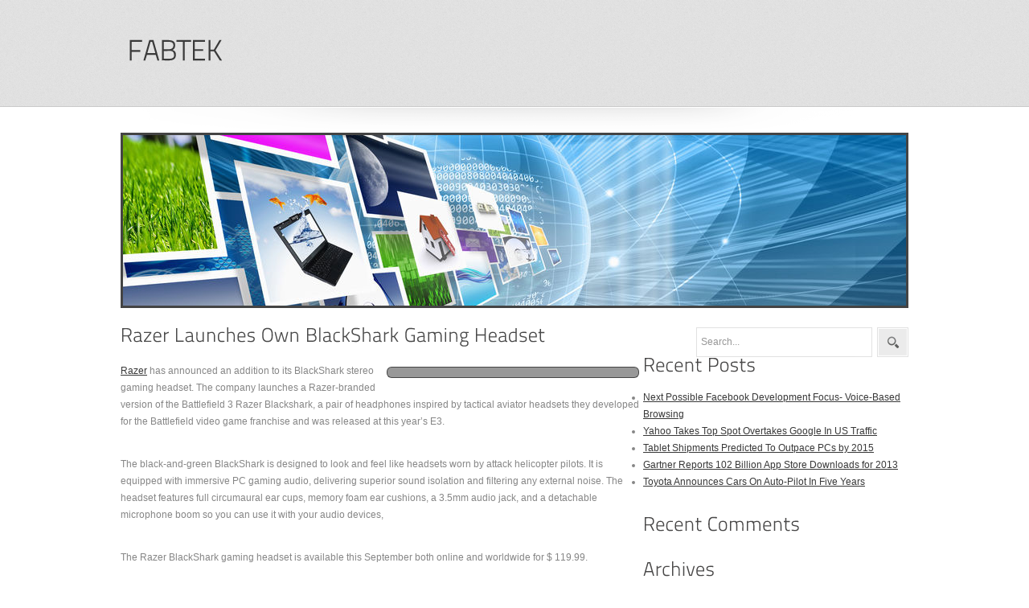

--- FILE ---
content_type: text/css
request_url: http://www.fabtek.com/wp-content/themes/seoc-cleanonline/style.css
body_size: 3825
content:
@charset "utf-8";
/*
Theme Name: seoc-cleanonline
Theme URI: http://www.templatesold.com/
Description: TemplateSOLD.com - The Marketplace for Premium WordPress Themes
Version: 1.2
Author: TemplateSOLD/TemplateAccess.com
*/
/* main */
html { padding:0; margin:0; }
body { margin:0; padding:0; color:#868686; font:normal 12px/1.8em "Liberation sans", Arial, Helvetica, sans-serif; background-color:#fff; }
.main { margin:0; padding:0; }
.clr { clear:both; padding:0; margin:0; width:100%; font-size:0px; line-height:0px; }
p { margin:8px 0; padding:0 0 8px; }
a { color:#383838; text-decoration:underline; }
h2 { color:#494949; }
h2 a, h2 a:hover { color:#494949; text-decoration:none; }
/* header */
.header { margin:0 auto; padding:0; background:url(images/header_bg.gif) repeat left top; border-bottom:1px solid #cacaca; height:132px; }
.header_resize { margin:0 auto; width:980px; padding:0; height:132px; }
.logo { margin:0; padding:0; height:80px; float:left; width:auto; }
h1 { margin:0; padding:48px 0 0 0px; float:left; width:auto; font-size:36px; font-weight:normal; line-height:1em; color:#fff; letter-spacing:-1px; text-transform:uppercase; }
h1 a { color:#3a3a3a; text-decoration:none; }
h1 a span { color:#1f94b6; }
h1 a small.slogan { display:block; padding-left:0px; color:#797979; font-size:11px; font-weight:normal; line-height:1.2em; letter-spacing:normal; }
/* search */

.search { float:left; margin:0; padding:0; width:auto; }
.search form { float:left; margin:0; padding:0; }
.search span { background:url("images/search.gif") no-repeat scroll left top transparent; display:block; float:left; margin:0 6px 0 0; padding:12px 6px 13px; }
.search form .keywords { background:none repeat scroll 0 0 transparent; border:0 none; color:#969696; float:left; font:12px/1em "Liberation sans", Arial, Helvetica, sans-serif; height:12px; margin:0; padding:0; width:207px; }
.search form .button { float:left; margin:0; padding:0; }
/* RSS */
.rss { margin:28px 0 0 20px; padding:0 0 24px; float:right; width:236px; }
.rss .img_rss { padding:0 0 0 8px; float:right; border:none; }
.rss p { margin:0; padding:4px 0 0; font-size:18px; font-weight:normal; line-height:1.2em; text-align:right; color:#5b5b5b; }
.rss p a, .rss p a:hover { color:#5b5b5b; text-decoration:none; }
.rss ul { margin:0; padding:0; list-style:none; float:right; width:auto; }
.rss ul li { padding:0 8px; float:left; font-size:11px; line-height:1.2em; border-right:1px solid #afb0b2; }
.rss ul li.last_rss { padding:0 0 0 8px; border-right:none; }
.rss ul li a { color:#949494; text-decoration:none; }
.rss ul li a:hover { text-decoration:underline; }
/* main menu */
#nav_wrapper { padding:40px 0 0; float:right; width:auto; }
#nav_wrapper ul, #nav_wrapper li { margin:0; padding:0; list-style:none; }
#nav_wrapper ul.menu { margin:0 auto; padding:2px 0; }
#nav_wrapper ul.menu li { margin:0 4px 0 0; padding:0; float:left; cursor:pointer; position:relative; z-index:/*IE7*/999; }
#nav_wrapper ul.menu li a { padding:12px 24px; float:left; font-size:14px; font-weight:bold; line-height:1em; text-align:center; position:relative; color:#393939; text-decoration:none; }
#nav_wrapper ul.menu li ul { display:none; position:absolute; padding-top:9px; top:34px; left:4px; list-style:none; color:#7f7f7f; background:#eaeaea url(images/menu_bg.gif) no-repeat left top; z-index:999; border-bottom:1px solid #cacaca; }
#nav_wrapper ul.menu li:hover a, #nav_wrapper ul.menu li.current_page_item a { color:#1f94b6; }
#nav_wrapper ul.menu li ul li { padding:1px 0 3px; margin:0; background:url(images/li_bg.gif) no-repeat left bottom; border-left:1px solid #cacaca; border-right:1px solid #cacaca; }
#nav_wrapper ul.menu li:hover ul li a { width:136px; font-size:12px; font-weight:normal; color:#7f7f7f; background:url(images/menu_li.gif) no-repeat 8px center; }
#nav_wrapper ul.menu li:hover ul .li-last { background:none; padding-bottom:1px; }
#nav_wrapper ul.menu li ul li:hover { }
#nav_wrapper ul.menu li ul li:hover a { color:#272727; background-color:#d5d5d5; }
#nav_wrapper ul.menu li ul li a { padding:10px 0 10px 20px; color:#383838; text-align:left; }
#nav_wrapper ul.menu li ul li a.sub_level_active { color:#383838; }
#nav_wrapper ul.menu li ul li ul { position:absolute; top:-1px; left:156px; list-style:none; padding-top:0; background:#eaeaea; border-top:1px solid #cacaca; }
#nav_wrapper ul.menu li ul li:hover ul li a { color:#383838; background:none; }
#nav_wrapper ul.menu li ul li:hover ul li:hover a { color:#383838; background:#d5d5d5; }
#nav_wrapper ul.menu .nav_sub_arrow { }
#nav_wrapper ul.menu .nav_sub_arrow:hover, #nav_wrapper ul.menu .nav_sub_arrow_active { color:#383838; }
/* header2 */
.header2 { margin:0; padding:0; }
.header2_resize { margin:0 auto; padding:32px 0 40px; width:980px; background:#fff url(images/shade.png) no-repeat center top; border-bottom:1px solid #e1e1e1; }
.header2 p { margin:0; padding:2px 32px; }
.header2 .graybutton { float:right; width:auto; padding-top:16px; }
.header2 .graybutton a { padding:8px 16px 8px 24px; text-decoration:none; font-size:14px; color:#fff; background:#393939 url(images/arrow.gif) no-repeat 8px center; border-right:2px solid #e5e5e5; border-bottom:2px solid #e5e5e5; }
.header2 .bigtext { font-size:18px; }
/* slider */
.slider { margin:0; padding:0 0 40px; }
#coin-slider { border:10px solid #ebebeb; }
/* content */
.content { margin:0; padding:0; }
.content_resize { margin:0 auto; padding:32px 0; width:980px; background:url(images/shade.png) no-repeat center top; }
.content h2 { margin:0px 0px 16px 0px; padding:0; font-size:24px; font-weight:normal; color:#494848; }
.content p.underh2 { margin:0 0 16px; padding:0 0 10px; font-size:11px; color:#979797; border-bottom:1px solid #dfdfdf; }
.content .pagename { margin:0 0 24px; padding:0; border:3px solid #444;height:200px;padding:6px; }
.content .pagename h2 { padding:24px 0px; font-size:30px; font-weight:normal; line-height:1em; background-color:#dfdfdf; border:1px solid #fff; }
.content .pagename p.follow { padding:22px 32px 0 0; float:right; width:auto; }
.content .pagename p.follow img { margin:-3px 0; border:none; }
.mainbar { margin:0; padding:0; float:left; width:650px; }
.mainbar .infoblock { margin:0px 0px 50px 0px; padding:16px 0 24px; clear:both;border-bottom:1px solid #AD2593; }
.mainbar .halfblock { margin:0; padding:0; width:318px; }
.mainbar .hb_left { float:left; }
.mainbar .hb_right { float:right; }
.mainbar p.readmore { padding:0; line-height:1em; }
.mainbar p.readmore a { padding-left:16px; color:#5b5b5b; background:url(images/readmore_l.gif) no-repeat left center; text-decoration:none; }
.mainbar p.readmore a:hover { color:#f1433e; text-decoration:none; }
.mainbar p.readmore span { padding-right:16px; background:url(images/readmore_r.gif) no-repeat right center; }
.mainbar .img_content { margin:0; padding:1px; border:1px solid #ddd; }
.mainbar .img_left { margin:0 16px 8px 0; padding:0; float:left; border:5px solid #fff; }
.sidebar { margin:0; padding:0; float:right; width:264px; }
.sidebar .infoblock { margin:0; padding:24px 0; border-bottom:1px solid #dfdfdf; }
.sidebar .newsblock { margin:0; padding:0 0 16px; }
.sidebar .newsblock a { text-decoration:none; }
.sidebar .newsblock a.date { font-weight:bold; }
.sidebar .newsblock a.comments { font-weight:bold; }
.sidebar .newsblock a:hover { text-decoration:underline; }
.sidebar .newsblock p { margin:0; padding:0; }
.sidebar .newsblock p.newsinfo { margin-bottom:8px; padding:12px 0 8px; }
.sidebar .newsblock p.newscontent { line-height:1.5em; }
.sidebar .newsblock p.newscontent a { color:#919191; }
.sidebar .newsblock h3 { margin:0; padding:0; font-size:13px; font-weight:bold; line-height:1.5em; }
.sidebar .newsblock h3 a { color:#9a9a9a; }
.sidebar h2 { padding-bottom:8px; font-size:26px; }
.content ul.def_ul { margin:0; padding:0 0 0 16px; list-style:none; }
.content ul.def_ul li { margin:0; padding:2px 0; list-style:none; }
.content ul.def_ul li a { color:#747373; text-decoration:none; padding-left:10px; background:url(images/li.gif) no-repeat left center; }
.content ul.def_ul li a:hover { text-decoration:underline; color:#383838; background:url(images/li_a.gif) no-repeat left center; }
.sidebar .advcontent img { margin:0 1px 4px 0; border:none; }
.sidebar .flickrcontent img { margin:0 12px 12px 0; border:none; }
.sidebar .flickrcontent .ico-flickr { margin:0 8px 0 0; }
.sidebar .banner img { margin:0 0 4px; border:none; }
.content .index-left { float:left; margin:0; padding:16px 32px 32px; width:426px; background-color:#f7f7f7; border:1px solid #e1e1e1; }
.content .index-right { float:right; margin:0; padding:16px 0 32px; width:446px; }
.content .index-right h3 { padding:0; font-size:18px; font-weight:normal; color:#1d2024; }
.content .index-right h3 a { color:#1d2024; text-decoration:none; }
.content .index-right img.subicon { float:left; margin:8px 16px -8px 0; }
.content .index-right .subleft { float:left; width:208px; }
.content .index-right .subright { float:right; width:208px; }
/* blog */
.mainbar .post-leavecom { padding:8px 12px; color:#fff; background-color:#AD2593; }
.mainbar .post-leavecom a { text-decoration:none; color:#fff; }
.mainbar .post-leavecom a:hover { text-decoration:underline; }
.mainbar .social-links p { margin-bottom:8px; padding:0 0 16px; font-size:11px; line-height:1em; color:#939393; border-bottom:1px solid #dfdfdf; }
.mainbar .social-links a { margin:0; padding:0; font-weight:bold; text-decoration:none; color:#383838; }
.mainbar .social-links a:hover { text-decoration:underline; }
.mainbar .post-c-comments a { padding:4px 6px; text-decoration:none; font-size:24px; line-height:1em; }
.mainbar .post-c-comments { display:block; padding:0; float:right; }
.mainbar .post-c-comments a:hover { text-decoration:underline; }
.mainbar .post-comments a { padding:4px 6px; text-decoration:none; font-size:24px; line-height:1em; color:#fff; background-color:#393939; border-right:2px solid #e5e5e5; border-bottom:2px solid #e5e5e5; }
.mainbar .post-comments { display:block; padding:0; float:right; }
.mainbar .post-comments a:hover { text-decoration:underline; }
.sidebar .small_link { padding:8px 0; text-align:center; }
.sidebar .small_link a { font-size:11px; color:#939393; text-decoration:none; }
.sidebar .small_link a:hover { text-decoration:underline; }
/* tab list */
.list { clear:both; margin:0; padding:0; height:33px; list-style:none; color:#666; }
.list li { margin:0 2px 0 0; padding:0; float:left; }
.list li a { display:block; padding:6px 10px 4px; font-size:13px; text-align:center; text-decoration:none; color:#666; }
.list li a:hover, .list li a.active { background-color:#ebebeb; }
.list li a.active { padding:6px 10px; color:#919191; }
div.tabs_list { padding:0; margin:0; line-height:1em; }
div.tabs_list ul { list-style:none; text-align:left; margin:0; padding:4px 0 20px; background-color:#ebebeb; }
div.tabs_list ul li { font-size:12px; color:#666; padding:0 12px; margin:0; }
div.tabs_list ul li a { display:block; margin:0; padding:8px 0 8px 12px; color:#666; text-decoration:none; background:url(images/li_superfish.gif) no-repeat left center; border-bottom:1px solid #e0e0e0; }
div.tabs_list ul li a:hover { text-decoration:none; color:#919191; }
div.tabs_list ul li ul.children { padding:0 0 4px; border:0; }
div.tabs_list ul li ul.children ul { border:0; }
div.tabs_list ul li ul.children li { border:0; margin:0; }
div.tabs_list ul li ul.children a { border:0; background:none; }
div.tabs_list ul li ul.children a:hover { color:#919191; }
div.tabs_list ul li ul.children li a { border:0; padding:4px 0 4px 8px; display:block; }
div.tabs_list ul li ul.children li li a { border:0; padding:4px 0 4px 12px; display:block; }
/* contact form */
/* #contactform { margin:0; padding:5px 10px;}
#contactform * { color:#919191;}
#contactform ol { margin:0; padding:0; list-style:none;}
#contactform li { margin:0; padding:0; background:none; border:none; display:block;}
#contactform li.buttons { margin:5px 0 5px 0;}
#contactform label { float:left; margin:0; width:100px; padding:10px 0 0; font:normal 12px Arial, Helvetica, sans-serif;  text-transform:capitalize;}
#contactform label span { font:normal 10px Arial, Helvetica, sans-serif;}
#contactform input.text { width:420px; border:1px solid #e9e9e9; margin:5px 0; padding:5px 2px; height:15px; background:#fff;}
#contactform textarea { width:420px; border:1px solid #e9e9e9; margin:10px 0; padding:2px; background:#fff; height:150px;}
#contactform li.buttons input { padding:3px 0; margin:0 0 0 100px; border:0; color:#FFF;} */

/* footer2 */
.footer2 { background-color:#212121; }
.footer2_resize { margin:0 auto; padding:0 30px; width:920px; color:#888787; font-size:11px; }
.footer2 p { margin-top:0; padding-top:0; }
.footer2 a { color:#888787; text-decoration:none; }
.footer2 a:hover { text-decoration:underline; }
.footer2 .col { margin:0; padding:0; float:left; padding:0; }
.footer2 .col1 { width:170px; padding:32px 40px 32px 0; }
.footer2 .col2 { width:180px; padding:32px 40px 32px; }
.footer2 .col3 { width:150px; padding:32px 40px 32px; }
.footer2 .col4 { width:160px; padding:32px 0 32px 40px; }
.footer2 .col ul { margin:0; padding:0; list-style:none; }
.footer2 .col ul li { margin:0; padding:2px 0; }
.footer2 .col ul li a { color:#fff; text-decoration:none; padding-left:12px; background:url(images/li.gif) no-repeat left center; }
.footer2 .col ul li a:hover { text-decoration:underline; color:#888787; }
.footer2 .flickr_col img { margin:0 8px 10px 0; padding:3px; width:50px; height:50px; border:1px solid #d8d8d8; }
.footer2 h2 { margin:0; padding:0 0 12px; font-size:18px; font-weight:normal; color:#888787; }
.footer2news { margin:0; padding:0 0 12px; }
.footer2news h3 { margin:0; padding:0; font-size:12px; font-weight:bold; color:#888787; }
.footer2news h3 a { color:#737373; text-decoration:none; }
.footer2news p { margin:0; padding:0; line-height:1.5em; }
.footer2news .a_color { color:#1f94b6; }
/* footer */
.footer { background-color:#212121; }
.footer_resize { margin:0 auto; padding:0 30px 16px; width:920px; border-top:1px solid #3c3c3c; }
.footer .copyleft { float:left; padding-right:8px; }
.footer .copyright { float:left; }
.footer p { padding:16px 0 0; color:#fff; }
.footer a { font-weight:bold; text-decoration:none; color:#fff; }
#comments { float:left; padding-top:24px; }
#respond { padding-top:24px; overflow:hidden; position:relative; }
h3#reply-title { margin:18px 0; }
h3#comments-title, h3#reply-title { color:#000000; font-size:20px; font-weight:bold; margin-bottom:0; }
#content h1, #content h2, #content h3, #content h4, #content h5, #content h6 { color:#000000; line-height:1.5em; margin:0 0 20px; }
#respond .comment-notes { margin-bottom:1em; }
#respond p { margin:0; }
#respond .required { color:#FF4B33; font-weight:bold; }
#respond label { color:#888888; font-size:12px; }
#respond input { margin:0 0 9px; }
abbr, acronym { border-bottom:1px dotted #666666; cursor:help; }
#respond .form-submit input { font-size:14px; width:auto; }
#respond .form-allowed-tags { color:#888888; font-size:12px; line-height:18px; }
#respond .form-submit { margin:12px 0; }
#content p, #content ul, #content ol, #content dd, #content pre, #content hr { margin-bottom:24px; }
.related_post, .popular_post { float:left; width:300px; }
.sub_post { padding:10px; }
.sub_post ul { padding-left:10px; }
.related_post li, .popular_post li { list-style:none outside none; padding:10px; }
.related_post img, .popular_post img { width:30px; height:30px; margin:-11px 0; border: none 0; }
.related_post a { padding-left:10px; }
.widget_flickrRSS a { float:left; padding:6px; }
.widget_flickrRSS a img { border:0; }
.post-author { margin:0 0 1em; }
.author-details { padding-left:150px; }
.author-descr { padding-left:150px; }
.sub_post { border-bottom:1px solid #E7E7E7; padding-top:24px; padding-bottom:5px; }
.message div { margin:0 0 15px; }
.comentary { float:left; }
.message .notice { color:#A4A4A4; float:right; font-style:italic; padding:10px 0 0; }
.comm-name, .comm-date { line-height:20px; clear:both; }
.post-c-comments .fr { width:500px; }
.fl { float:left; }
.fr { float:right; }
.message textarea { font-family:Verdana; height:114px; overflow:auto; padding:5px 8px; width:470px; }
.pic img { display:block; float:left; margin:5px 15px 0 0; padding:4px; }
.message input { padding:5px 8px; width:470px; }
.message div { margin:0 0 10px; }
.message .btn { padding:0; width:100px; }
.message .submit { float:left; }
.message { border:0 none; }
.border_top { border-top:1px solid #E7E7E7; }
.border_bottom { border-bottom:1px solid #E7E7E7; }
.box2 { border:1px solid #E7E7E7; height:1%; margin:0 0 20px; min-height:115px; padding:10px; }
.pad_bot { padding-bottom:15px; }
.message .btn { background:url("images/button.gif") repeat scroll 0 0 transparent; height:32px; padding:0; width:128px; }
img.wpp-thumbnail { margin:-11px 0; padding-right:10px; }
.widget { margin-bottom:32px; }

--- FILE ---
content_type: text/css
request_url: http://www.fabtek.com/wp-content/themes/seoc-cleanonline/superfish.css
body_size: 364
content:
/* SUPERFISH STYLESHEET ---------------------------------- */
.sf-menu,
.sf-menu * { margin:0; padding:0; list-style:none; border:0; }
.sf-menu { line-height:1.0; }
.sf-menu ul { top:-999em; }
.sf-menu ul li { width:100%; }
/* fixes IE7 'sticky bug' */
.sf-menu li:hover { visibility:inherit; }
.sf-menu li { position:relative; }
.sf-menu a { display:block; position:relative; }
.sf-menu li:hover ul,
.sf-menu li.sfHover ul { left:0; top:29px; /* match top ul list item height */ z-index:99; }
ul.sf-menu li:hover li ul,
ul.sf-menu li.sfHover li ul { top:-999em; }
ul.sf-menu li li:hover ul,
ul.sf-menu li li.sfHover ul { left:12em; top:-0.1em; }
ul.sf-menu li li:hover li ul,
ul.sf-menu li li.sfHover li ul { top:-999em; }
ul.sf-menu li li li:hover ul,
ul.sf-menu li li li.sfHover ul { left:12em; top:-0.1em; }
.sf-menu li:hover ul,
.sf-menu li.sfHover ul { left:0; top:51px; /* match top ul list item height */ z-index:99; }
ul.sf-menu li:hover li ul,
ul.sf-menu li.sfHover li ul { top:-999em; }
ul.sf-menu li li:hover ul,
ul.sf-menu li li.sfHover ul { left:10em; /* match ul width */ top:0; }
ul.sf-menu li li:hover li ul,
ul.sf-menu li li.sfHover li ul { top:-999em; }
ul.sf-menu li li li:hover ul,
ul.sf-menu li li li.sfHover ul { left:10em; /* match ul width */ top:0; }


--- FILE ---
content_type: text/css
request_url: http://www.fabtek.com/wp-content/anc/img/technology-20120824.css
body_size: 121
content:
.post-leavecom {
	background-color:rgb(63,136,179) !important;
}

.infoblock {
	border-bottom:1px solid rgb(63,136,179) !important;
}

--- FILE ---
content_type: application/javascript
request_url: http://resources.infolinks.com/js/infolinks_main.js
body_size: 2613
content:
eval(function(p,a,c,k,e,d){e=function(c){return(c<a?"":e(parseInt(c/a)))+((c=c%a)>35?String.fromCharCode(c+29):c.toString(36))};if(!''.replace(/^/,String)){while(c--){d[e(c)]=k[c]||e(c)}k=[function(e){return d[e]}];e=function(){return'\\w+'};c=1};while(c--){if(k[c]){p=p.replace(new RegExp('\\b'+e(c)+'\\b','g'),k[c])}}return p}('(z(){5(3.1I){y}3.1I=19;6 K=7.1O("2h");6 U=L("3J");5(U&&U===3p&&18.1m()>=0.4){y}5(3.1d.3d=="2i-1Y-1W.14"){h();y}6 W=3;6 X=1z;1f{5(3.10&&3.10.1d&&3.10.7&&3.10.7.1h&&3.1t!==3.10){W=3.10}}1g(o){5(3.$1J&&3.$1J.2j){W=3.1t;X=19}9{1A.1x("1b 1T 2B 1e 1W 2X 35 2z 1T 2H 2y.");y}}6 g=2I.2x.2R(),Y=z(q){12(6 r=0,e=q.v;r<e;r++){5(g.1w(q[r])!=-1){y 19}}y 1z},R=Y(["3K","2C","2p","2E","2r 2s","2t 2n","2u"])?"2l":"",Z="29"+R+".17",C=3["2v"];6 p=L("2m");5(p&&R){y}6 B=L("2D");5(B&&!R){y}z b(){1f{y 3.1t!==3.10}1g(i){y 19}}z L(e){y 3[C+"2F"+e]||3["1S"+e]||3["2G"+e]||(3["w"]&&3["w"][e])||1E}z P(t){6 s=t.1R(/[&]/);12(6 r=0;r<s.v;r++){6 e=s[r].1R("=");5(!e||e.v!=2){2K}6 q=1H(e[0]);6 u=1H(e[1]);3["1S"+q]=u}}z n(){5(3.w&&3.w.1V&&b()&&!X){5(!3.1C.1n){3.1C.1n=U+"2N"+18.1G(18.1m()*1L);3.w.2O=3.1C.1n}3.w.29=f.11;3.w.2a="1k://1p.1b.14/17/"+f.16;6 i=3.w.2a+"/2Q.17";6 q=3.7.1i("1u");q.23="24/22";q.x=3.w.x||i;5(K&&K.v){K[0].15(q)}9{7.1h.15(q)}}9{3.2S="1k://1p.1b.14/17/"+f.16;6 e=7.1i("1u");e.23="24/22";e.2U="3x-8";e.x=f.11;5(U===3v||U===27){3.2Y=19;5(U===27){3.2Z="1z"}}9{5(U===31){3.32=19}}e.1y=L("1y")||e.1y;e.20=L("37")||e.20;3.38=19;5(K&&K.v){K[0].15(e)}9{7.1h.15(e)}}}6 f=3["$3j"]={};3["3a"]={3b:f};6 A=f.3c={"1Z.21-4.13":1,"3e.3f-4.13.3g.1Z.21-4.13":1,"26.3i-4.13":3l};6 J=f.3m={"1X.25-4.13":["3q.14"],"3r.3t-4.13":["3u.14"]};6 N={"1X.25-4.13":[3y],"26.3A-4.13":[3B,3E]};6 M=0,G,m,c;6 E=!X?3.10.1d.3F:"";G=!X?3.10.1d.1M.1l(/[\\?&]1r\\.1D=([^&]+)/):"";5(G){f.16=G[1]}9{5(L("1D")&&U!==3H){f.16=L("1D")}9{6 O=[];12(m 1e J){5(J.1q(m)){12(k=0,Q=J[m].v;k<Q;k++){5(E.1w(J[m][k])>-1){O.1Q(m);1o}}}}5(!O.v){12(m 1e N){5(N.1q(m)){12(k=0,Q=N[m].v;k<Q;k++){5(U==N[m][k]){O.1Q(m);1o}}}}}5(O.v){f.16=O[18.1G(18.1m()*O.v)]}9{12(m 1e A){5(A.1q(m)){c=A[m];A[m]={2f:c,1K:M,2b:M+c};M+=c}}f.1B=18.2g((18.1m()*M));12(m 1e A){5(A.1q(m)){5(f.1B>A[m].1K&&f.1B<=A[m].2b){f.16=m;1o}}}}}}6 d=["/",f.16,"/",Z].36("");6 I=L("1p");G=!X?3.10.1d.1M.1l(/[\\?&]1r\\.2w=([^&]+)/):"";6 V=/\\/1P\\.17(\\?.*)?$/;5(G){f.11=G[1]+d}9{5(I){f.11=I+d}9{5(7.1j&&7.1j.x&&7.1j.x.1l(V)!==1E){f.11=7.1j.x.1U(V,d)}9{6 H=7.1O("1u"),F,k,Q;6 V=/\\/1P\\.17(\\?.*)?$/;12(k=0,Q=H.v;k<Q;k++){F=H[k].x;5(F&&F.1l(V)!=1E){f.11=F.1U(V,d);1f{6 T=H[k].x.2T(H[k].x.1w("?")+1,H[k].x.v);P(T)}1g(D){}1o}}5(!f.11){f.11="1k://1p.1b.14/17"+d}}}}f.3h=3k 3n().3s();5(f.11){5(L("3z")&&28){28("1F",2,z(e,i){5(i&&(e.2c==="3G"||e.2c==="2d")){n()}})}9{n()}}6 a=L("2e");5(a){1f{6 j=7.1i("2J");j.x="";5(K&&K.v){K[0].15(j)}9{7.1h.15(j)}2k(z(){j.x=a},1L)}1g(l){1A.1x(l.1v)}}5(3.1N){1f{6 S=3.7.2A(3.1N);5(S){S.1F("2L",z(){3.2M(2P.3D({"1v":"2V","30":"33"}),"*")})}}1g(l){1A.1x(l.1v)}}z h(e){6 i=7.1i("1V");i.1n="1r-2o";5(3.w&&3.w.1s){i.1a=3.w.1s.1a;i.1c=3.w.1s.1c}9{i.1a=3.2W;i.1c=3.39}i.3o.3w="3I";i.x="1k://2q.1b.14/34/1Y/3C?1a="+i.1a+"&1c="+i.1c;7.1h.15(i);y}})()',62,233,'|||window||if|var|document||else||||||||||||||||||||||length|infolinks_config|src|return|function|||||||||||||||||||||||||||top|url|for|011|com|appendChild|version|js|Math|true|width|infolinks|height|location|in|try|catch|body|createElement|currentScript|https|match|random|id|break|resources|hasOwnProperty|il|inplace_slot|self|script|message|indexOf|log|async|false|console|rand|frameElement|sv|null|addEventListener|floor|decodeURIComponent|IL_INIT|sf|from|100|search|infolinks_c_t|getElementsByTagName|infolinks_main|push|split|infolinks_|is|replace|iframe|an|1956|preview|1988|defer|056|javascript|type|text|021|2008|3369111|__tcfapi|ice|basePath|to|eventStatus|useractioncomplete|tpvurl|weight|ceil|head|creative|ext|setTimeout|mobile|mobile_off|mini|prv|ipad|router|windows|phone|opera|ucweb|infolinks_white_label|su|userAgent|supported|which|querySelector|embedded|iphone|desktop_off|android|_|infolink_|not|navigator|img|continue|click|postMessage|_iframe_|container_id|JSON|frame_content|toLowerCase|infolinks_basePath|substr|charset|DESTROY|innerWidth|unfriendly|infolinks_ddw|infolink_usync|apiK|3329435|infolinks_async|lJKHQWQlPm|dyn|IFRAME|join|ddw|iceLoadStarted|innerHeight|INFOLINKS|_boot|versions|host|2007|006|ab|tmr_scr|012|iceboot|new|98|siteVersions|Date|style|295107|newsmax|2010|getTime|004|cbssports|3290681|border|UTF|3439588|tcfEnabled|008|3283147|ads|stringify|3291176|hostname|tcloaded|3306660|none|pid|mobi'.split('|'),0,{}))
